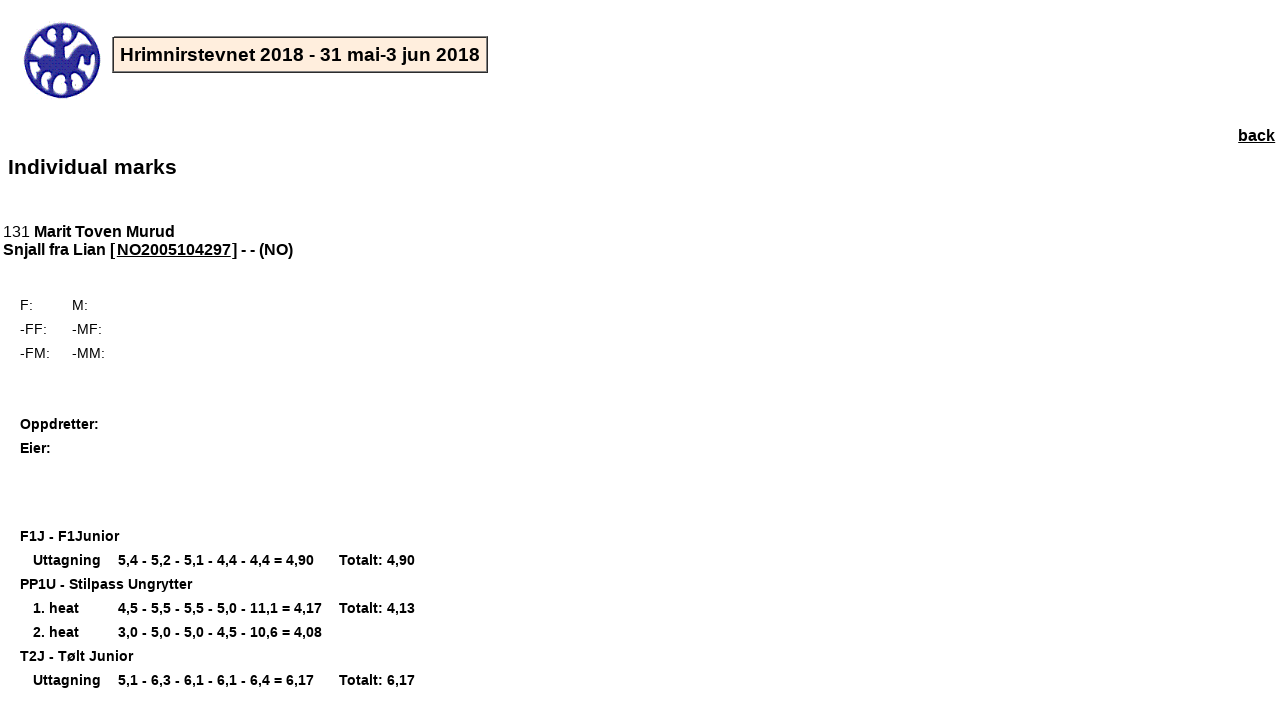

--- FILE ---
content_type: text/html
request_url: https://icehorse.azurewebsites.net/f/5/resultater/participant_131.html
body_size: 1341
content:
<!-- When you adapt this template to your own taste                   -->
<!-- Be sure to preserve the labels eventname, title, body and footer -->
<!-- Between { and }                                                  -->
<!-- As IceTest requires them                                         -->
<!-- Created by IceTest -->
<!DOCTYPE html><html>
<!-- CreateHTMLHeader start -->
<head>
<meta charset="iso-8859-1">
<meta name="generator" content="IceTest"><meta http-equiv="refresh" content="60"><title>Individual marks</title>
<link rel="stylesheet" type="text/css" href="iceweb.css">
</head>
<!-- CreateHTMLHeader end -->
<body>
<table><tr>
<td><a href="https://www.feif.org" target="_blank">
<img border="0" src="feif.gif" alt="FEIF" width="80" height="80" longdesc="FEIF"></a></td>
<td><a href="index.html" style="text-decoration:none"><h1>Hrimnirstevnet 2018 - 31 mai-3 jun 2018</h1><a></td>
</tr></table>
<p>
<p align="right">
<a href="javascript:history.back();"><b>back</b></a>
</p>
<p>
<h2>Individual marks</h2>&nbsp;
</p>
<p>
<!-- CreateHTMLDetails begin -->
131
 <b>Marit Toven Murud 
<b><br /><b>Snjall fra Lian<b>
 [<a href="https://www.feif.org/files/wr/wr/wr_xno2005104297.html#top">NO2005104297</a>]
 - 
 - (NO)<br /><br /><table><tr>
<td>F: </td>
<td>&nbsp;</td>
<td>M: </td></tr>
<tr><td>-FF: </td><td>&nbsp;</td><td>-MF: </td></tr>
<tr><td>-FM: </td><td>&nbsp;</td><td>-MM: </td></tr>
</table><br />
<table>
<tr><td>Oppdretter: </td><td></td></tr>
<tr><td>Eier: </td><td></td></tr>
</table>
<!-- CreateHTMLDetails end -->
<br /><br /><table><tr>
<td colspan="3"><b>
F1J - F1Junior
</b></td><tr><td>
&nbsp;</td><td>
Uttagning
&nbsp;</td><td>
5,4
 - 
5,2
 - 
5,1
 - 
4,4
 - 
4,4
 = 4,90
&nbsp;</td><td>
	Totalt: 4,90
</td></tr>
<td colspan="3"><b>
PP1U - Stilpass Ungrytter
</b></td><tr><td>
&nbsp;</td><td>
1. heat
&nbsp;</td><td>
4,5
 - 
5,5
 - 
5,5
 - 
5,0
 - 
11,1
 = 4,17
&nbsp;</td><td>
	Totalt: 4,13
</td></tr>
</b></td><tr><td>
&nbsp;</td><td>
2. heat
&nbsp;</td><td>
3,0
 - 
5,0
 - 
5,0
 - 
4,5
 - 
10,6
 = 4,08
&nbsp;</td><td>
</td></tr>
<td colspan="3"><b>
T2J - Tølt Junior
</b></td><tr><td>
&nbsp;</td><td>
Uttagning
&nbsp;</td><td>
5,1
 - 
6,3
 - 
6,1
 - 
6,1
 - 
6,4
 = 6,17
&nbsp;</td><td>
	Totalt: 6,17
</td></tr>
</table><br /><br />
<!-- CreateHTMLDetails end -->
&nbsp;
</p>
<p>
<table class="footer">
<tr><td></td></tr>
<tr><td>&nbsp;</td></tr>
<tr><td><footer>Laget 4 juni 2018 16:42:35<BR>IceTest 1.1.800 - FEIF - International Federation of Icelandic Horse Associations - www.feif.org
</footer></td></tr>
</table>
</body></html>




--- FILE ---
content_type: text/css
request_url: https://icehorse.azurewebsites.net/f/5/resultater/iceweb.css
body_size: 878
content:
.normal, body, p, a {
color: black; background-color: white;
font-size: 0,9em;
font-family: Tahoma, Verdana, sans-serif;
margin: 0; padding: 0.1em;
    min-width: 41em; /* Minimum width avoids line break and display bug */
}
h1 {
    font-size: 1.3em;
    margin: 0 0 0.7em; padding: 0.3em;
    text-align: center;
    background-color: #fed;
    border: 2px ridge silver;
}
h2 {
    font-size: 1.3em;
    margin: 0 0 0.7em; padding: 0.3em;
}
h3 {
    font-size: 1.3em;
    margin: 0 0 0.7em; padding: 0.3em;
}
body, h1, h2, h3 {
border-color: gray;  /* Farbangleichung an den Internet Explorer  */
}
ul#Navigation {
    font-size: 0.83em;
    float: left; width: 18em;
    margin: 0 0 1.2em; padding: 0;
    border: 1px dashed silver;
}
ul#Navigation li {
list-style: none;
margin: 0; padding: 0.5em;
}
ul#Navigation a {
    display: block;
    padding: 0.2em;
    font-weight: bold;
}
ul#Navigation a:link {
    color: black; background-color: #eee;
}
ul#Navigation a:visited {
    color: #666; background-color: #eee;
}
ul#Navigation a:hover {
    color: black; background-color: white;
}
ul#Navigation a:active {
    color: white; background-color: gray;
}
div#Info {
    font-size: 0.9em;
    float: right; width: 12em;
    margin: 0 0 1.1em; padding: 0;
    background-color: #eee; border: 1px dashed silver;
}
div#Info h2 {
    font-size: 1.33em;
    margin: 0.2em 0.5em;
}
div#Info p {
font-size: 1em;
margin: 0.5em;
}
div#Content {
    margin: 0 12em 1em 16em;
    padding: 0 1em;
    border: 1px dashed silver;
}
* html div#Content {
    height: 1em;  /* Workaround gegen den 3-Pixel-Bug des Internet Explorers */
}
div#Content h2 {
    font-size: 1.2em;
    margin: 0.2em 0;
}
div#Content p {
    font-size: 1em;
    margin: 1em 0;
}
div#Content ul {
    font-size: 0.8em;
    margin: 0 0 1.1em; padding: 0;
}
.footer {
    font-size: 0.8em;
    margin: 0; padding: 0.1em;
    text-align: left;
}
table {
    margin: 1em;
    border-collapse: collapse;
    font-size: 0.9em;
    text-align: left;
}
td, th {
    padding: .3em;
}
thead {
}
tbody {
}

